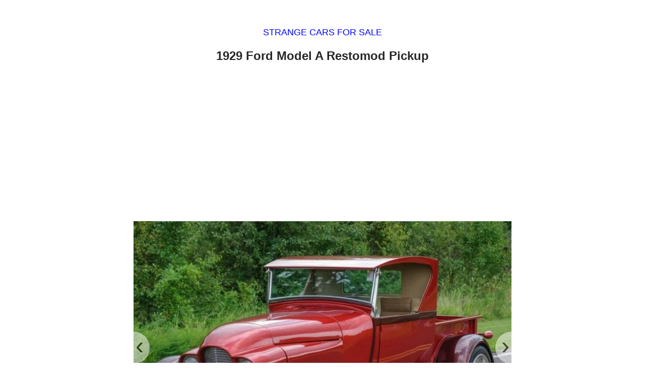

--- FILE ---
content_type: text/html
request_url: https://strange-cars.com/1929-ford-model-a-restomod-pickup/
body_size: 7351
content:
<!DOCTYPE html><html lang="en"> <head> <meta charset="utf-8"><meta name="viewport" content="width=device-width"><link rel="preconnect dns-prefetch" href="https://pagead2.googlesyndication.com/" crossorigin><script async src="https://pagead2.googlesyndication.com/pagead/js/adsbygoogle.js?client=ca-pub-6509936241164398" crossorigin="anonymous"></script> <title>1929 Ford Model A Restomod Pickup for sale</title><meta name="author" content="https://strange-cars.com/"><meta name="application-name" content="https://strange-cars.com/"><meta property="og:site_name" content="Strange cars for sale"><meta name="description" content="Custom Model A Pickup with over $200,000 spent on the build Show winning truck TCI chassis with custom independent front suspension Custom ALA-CART front end Burgundy metallic exterior with tan leather interior 350 CID small-block Chevrolet engine with Dart heads and Hillsboro 8-stack electronic fuel injection and dual exhausts Bowles 700R4 four-speed automatic transmission with..."><meta property="og:title" content="1929 Ford Model A Restomod Pickup for sale"><meta property="og:description" content="Custom Model A Pickup with over $200,000 spent on the build Show winning truck TCI chassis with custom independent front suspension Custom ALA-CART front end Burgundy metallic exterior with tan leather interior 350 CID small-block Chevrolet engine with Dart heads and Hillsboro 8-stack electronic fuel injection and dual exhausts Bowles 700R4 four-speed automatic transmission with..."><meta property="og:url" content="https://strange-cars.com/1929-ford-model-a-restomod-pickup/"><meta property="og:image" content="https://strange-cars.com/wp-content/strange-cars.com/2021/11/1929-ford-model-a-restomod-pickup-for-sale-2021-11-06-1.jpg"><meta property="og:type" content="article"><link rel="apple-touch-icon" sizes="180x180" href="/apple-touch-icon.png"><link rel="icon" type="image/png" sizes="32x32" href="/favicon-32x32.png"><link rel="icon" type="image/png" sizes="16x16" href="/favicon-16x16.png"> <style>body {font-size:14px;line-height:1.42em;font-family: Arial,sans-serif;color:#292725;}	a {color:#00f;text-decoration:none;}	a:hover, a:active {text-decoration:underline;}	h1,h2,h3,h4,h5,h6 {line-height:1.42em;}	.page {max-width:750px;margin:0 auto;}	.archive-header {text-align:center;}	.archive-header small a {text-transform:uppercase;}	.archive-header h1 {font-size:36px;font-weight:normal;}	.archive-header h1 small {font-size:18px;}	.post-gallery {padding-top: 12px; padding-bottom: 10px;}	.post-header {text-align:center;text-transform:uppercase;font-size:18px;padding-top:1.62em;}	.post-title {text-align:center;}	.post-title h1 {font-size:1.7em;font-weight:bold;}	.post-title-category-blog {padding-left:2%;padding-right:2%;}	.post-content {font-size:17px;line-height:1.7em;}	.post-content a {text-decoration: underline;}	.post-video {padding-bottom:24px;}	.post-video-element {position: relative; overflow: hidden; width: 100%; padding-top: 56.25%;margin-bottom:24px;}	.responsive-iframe {position: absolute;top: 0;left: 0;bottom: 0;right: 0;width: 100%;height: 100%;}	.post-source-link {text-align:center;padding-top:2.1em;}	.post-source-link strong {font-weight:normal;}	.post-tags {text-align:center;font-weight:bold;padding-top:1.2em;}	.ebay-search {text-align:center;padding-top:1.2em;}	.ebay-search h3 {text-align: center;padding-top:3em;font-size: 1.5em;}	.ebay-search input {text-decoration: none;border: solid 1px #000000;border-radius: 30px;padding: 0.8rem 0.75rem 0.8rem 2.25rem;margin: 4px auto;display: block;box-shadow: 0px 1px 1px rgba(0, 0, 0, 0.15);font-weight: bold;text-align: left;box-sizing:border-box;width:92%;max-width: 480px;}	.ebay-search input {background-image:url('data:image/svg+xml;utf8,\ <svg xmlns="http://www.w3.org/2000/svg" viewBox="0 0 16 16" fill="%23666">\ <path d="M11.742 10.344a6.5 6.5 0 1 0-1.397 1.397l3.85 3.85a1 1 0 0 0 1.414-1.414l-3.85-3.85zM12 6.5a5.5 5.5 0 1 1-11 0 5.5 5.5 0 0 1 11 0z"/>\ </svg>');background-repeat:no-repeat;background-size:1rem 1rem;background-position:0.75rem center;}	.ebay-search button {text-decoration:none;border: solid 1px #00f;border-radius:30px;padding:9px 16px;margin:4px;display:inline-block;box-shadow: 0px 1px 1px rgba(0,0,0,0.15);background-color:#00f;color:#fff;font-weight: bold;}	.post-to-meta-info {max-width: 40%;color: #708090;height: 1px;background: #708090;border: 0;margin: 0;}	.tag-cloud-link, .post-tags a, .archive-pager a, span.page-numbers.current {text-decoration:none;border: solid 1px #00f;border-radius:30px;padding:4px 12px;margin:4px;display:inline-block;box-shadow: 0px 1px 1px rgba(0,0,0,0.15);}	.archive-pager a, span.page-numbers.current {padding: 12px 19px;}	span.page-numbers.current {background-color:#00f;color:#fff;}	.tag-cloud-link:after, .post-tags a:after {content:' »';}	.tag-cloud-link:hover, .post-tags a:hover, .archive-pager a:hover {background-color:#00f;color:#fff;text-decoration:none;}	.similar-title {text-align: center;padding-top:3em;font-size: 1.5em;}	.archive-title, .archive-description {text-align:center;max-width:480px;margin:0 auto;}	.archive-title h3 {padding:0 12px;margin-bottom:12px;margin-top:4px;font-size:22px;font-weight:400;}	.archive-title a {text-decoration: underline;}	.archive-description p {margin-bottom:0.3em;margin-top:0.3em;padding-left:36px;padding-right:12px;padding-bottom:12px;position:relative;}	.archive-description p:first-of-type {padding-top:2px;}	.archive-description p.click-more {padding-bottom:22px;}	.archive-description a {text-decoration:underline;display:block;padding: 9px 10px;}	.archive-gallery {text-align:center;padding-top:40px;max-width:480px;margin:0 auto;}	.similar-title + .archive-gallery {padding-top:2em;}	.above-footer-ad {padding-top:40px;}	.archive-pager {text-align:center;padding-top:40px;padding-bottom:2.2em;}	.tag-cloud {padding-top:2.7em;padding-bottom:2.2em;text-align:center;}	.tag-cloud p {text-transform:uppercase;}	.footer {text-align:center;color:#fff;background-color:#708090;padding-top:2.3em;padding-bottom:2.6em;margin-top:0;}	.footer a, .footer a:active, .footer a:hover {color:#fff;text-decoration:underline;}	.footer p {max-width:720px;margin:0.7em auto;padding-left:20px;padding-right:20px;}	@media only screen and (max-width: 770px) { .page {padding-left:20px;padding-right:20px;}	}	.post-ad-above-similar {text-align: center;padding-top: 48px;}	.new-window::after {content: url([data-uri]); margin: 0 3px 0 5px;}	a[href*="ebay.com/usr"]::after {content: " (eBay affiliate link)"; font-size: 80%;}	.responsive {max-width: 100%;height: auto;}	.wp-block-image img {max-width: 100%;height: auto;}	.slider-wrapper { margin: 0; position: relative; overflow: hidden; }	.slides-container { height: auto; width: 100%; list-style: none; margin: 0; padding: 0; background-image: url('/wp-content/themes/thirdone/img/loading.gif'); background-repeat: no-repeat; background-position: center center;}	.slide { width: 100%; height: 100%; text-align: center; }	.slide-arrow { position: absolute; display: flex; top: 0; bottom: 0; margin: auto; height: 4rem; background-color: white; border: none; width: 2rem; font-size: 3rem; padding: 0; cursor: pointer; opacity: 0.5; transition: opacity 100ms; }	.slide-arrow:hover,	.slide-arrow:focus { opacity: 1; }	#slide-arrow-prev { left: 0; padding-left: 0.25rem; border-radius: 0 2rem 2rem 0; }	#slide-arrow-next { right: 0; padding-left: 0.75rem; border-radius: 2rem 0 0 2rem; }	.infeed-ad {text-align:center;padding-top:40px;padding-bottom:38px;max-width:480px;margin:0 auto;} </style> </head><body><div class="page"><article><script type="application/ld+json">{ "@context": "http://schema.org", "@type": "BlogPosting", "mainEntityOfPage": { "@type": "WebPage", "@id": "https://strange-cars.com/1929-ford-model-a-restomod-pickup/" }, "headline": "1929 Ford Model A Restomod Pickup", "image": [ "https://strange-cars.com/wp-content/strange-cars.com/2021/11/1929-ford-model-a-restomod-pickup-for-sale-2021-11-06-1.jpg" ], "datePublished": "2021-11-08T19:34:58+00:00", "dateModified": "2021-11-08T19:34:58+00:00", "author": { "@type": "Person", "name": "unknown" }, "publisher": { "@type": "Organization", "name": "Strange cars for sale",	"logo": {	"@type": "ImageObject",	"width": "60",	"height": "600",	"url": "/wp-content/themes/audrey/img/publisher-logo/strange-cars.com.png"	} }, "description": "Custom Model A Pickup with over $200,000 spent on the build Show winning truck TCI chassis with custom independent front suspension Custom ALA-CART front end Burgundy metallic exterior with tan leather interior 350 CID small-block Chevrolet engine with Dart heads and Hillsboro 8-stack electronic fuel injection and dual exhausts Bowles 700R4 four-speed automatic transmission with..."	}</script><script type="application/ld+json">{"@context": "https://schema.org","@type": "BreadcrumbList","name": "Navigation","itemListElement":[{"@type": "ListItem","position": 1,"item": {"@id": "https://strange-cars.com/tag/1929-ford-model-a/","name": "1929 Ford Model A"}},{"@type": "ListItem","position": 2,"item": {"@id": "https://strange-cars.com/tag/1929-ford/","name": "1929 Ford"}},{"@type": "ListItem","position": 3,"item": {"@id": "https://strange-cars.com/tag/ford/","name": "Ford"}}]}</script><div class="post-header"><p><a href="/">Strange cars for sale</a></p></div><div class="post-title"><h1>1929 Ford Model A Restomod Pickup</h1></div><div class="post-ad-under-title" style="height:280px;"><ins class="adsbygoogle" style="display:block; height:280px;" data-ad-client="ca-pub-6509936241164398" data-ad-slot="7218496577" data-ad-format="auto" data-full-width-responsive="true"></ins><script> (adsbygoogle = window.adsbygoogle || []).push({});</script></div><div class="post-gallery"><section class="slider-wrapper"><button class="slide-arrow" id="slide-arrow-prev">&#8249;</button> <button class="slide-arrow" id="slide-arrow-next">&#8250;</button><ul class="slides-container" id="slides-container"><li class="slide" style="display:none;"><picture><source type="image/webp" srcset="https://strange-cars.com/wp-content/strange-cars.com/2021/11/1929-ford-model-a-restomod-pickup-for-sale-2021-11-06-1.webp 1024w, https://strange-cars.com/wp-content/strange-cars.com/2021/11/1929-ford-model-a-restomod-pickup-for-sale-2021-11-06-1-768x510.webp 768w" sizes="(max-width: 750px) 100vw, 750px"><source type="image/jpeg" srcset="https://strange-cars.com/wp-content/strange-cars.com/2021/11/1929-ford-model-a-restomod-pickup-for-sale-2021-11-06-1.jpg 1024w, https://strange-cars.com/wp-content/strange-cars.com/2021/11/1929-ford-model-a-restomod-pickup-for-sale-2021-11-06-1-768x510.jpg 768w" sizes="(max-width: 750px) 100vw, 750px"><img src="https://strange-cars.com/wp-content/strange-cars.com/2021/11/1929-ford-model-a-restomod-pickup-for-sale-2021-11-06-1.jpg" width="1024" height="680" class="responsive" alt="1929 Ford Model A Restomod Pickup" sizes="(max-width: 750px) 100vw, 750px" loading="lazy"></picture></li><li class="slide" style="display:none;"><picture><source type="image/webp" srcset="https://strange-cars.com/wp-content/strange-cars.com/2021/11/1929-ford-model-a-restomod-pickup-for-sale-2021-11-06-2.webp 1024w, https://strange-cars.com/wp-content/strange-cars.com/2021/11/1929-ford-model-a-restomod-pickup-for-sale-2021-11-06-2-768x510.webp 768w" sizes="(max-width: 750px) 100vw, 750px"><source type="image/jpeg" srcset="https://strange-cars.com/wp-content/strange-cars.com/2021/11/1929-ford-model-a-restomod-pickup-for-sale-2021-11-06-2.jpg 1024w, https://strange-cars.com/wp-content/strange-cars.com/2021/11/1929-ford-model-a-restomod-pickup-for-sale-2021-11-06-2-768x510.jpg 768w" sizes="(max-width: 750px) 100vw, 750px"><img src="https://strange-cars.com/wp-content/strange-cars.com/2021/11/1929-ford-model-a-restomod-pickup-for-sale-2021-11-06-2.jpg" width="1024" height="680" class="responsive" alt="1929 Ford Model A Restomod Pickup" sizes="(max-width: 750px) 100vw, 750px" loading="lazy"></picture></li><li class="slide" style="display:none;"><picture><source type="image/webp" srcset="https://strange-cars.com/wp-content/strange-cars.com/2021/11/1929-ford-model-a-restomod-pickup-for-sale-2021-11-06-3.webp 1024w, https://strange-cars.com/wp-content/strange-cars.com/2021/11/1929-ford-model-a-restomod-pickup-for-sale-2021-11-06-3-768x510.webp 768w" sizes="(max-width: 750px) 100vw, 750px"><source type="image/jpeg" srcset="https://strange-cars.com/wp-content/strange-cars.com/2021/11/1929-ford-model-a-restomod-pickup-for-sale-2021-11-06-3.jpg 1024w, https://strange-cars.com/wp-content/strange-cars.com/2021/11/1929-ford-model-a-restomod-pickup-for-sale-2021-11-06-3-768x510.jpg 768w" sizes="(max-width: 750px) 100vw, 750px"><img src="https://strange-cars.com/wp-content/strange-cars.com/2021/11/1929-ford-model-a-restomod-pickup-for-sale-2021-11-06-3.jpg" width="1024" height="680" class="responsive" alt="1929 Ford Model A Restomod Pickup" sizes="(max-width: 750px) 100vw, 750px" loading="lazy"></picture></li><li class="slide" style="display:none;"><picture><source type="image/webp" srcset="https://strange-cars.com/wp-content/strange-cars.com/2021/11/1929-ford-model-a-restomod-pickup-for-sale-2021-11-06-4.webp 1024w, https://strange-cars.com/wp-content/strange-cars.com/2021/11/1929-ford-model-a-restomod-pickup-for-sale-2021-11-06-4-768x510.webp 768w" sizes="(max-width: 750px) 100vw, 750px"><source type="image/jpeg" srcset="https://strange-cars.com/wp-content/strange-cars.com/2021/11/1929-ford-model-a-restomod-pickup-for-sale-2021-11-06-4.jpg 1024w, https://strange-cars.com/wp-content/strange-cars.com/2021/11/1929-ford-model-a-restomod-pickup-for-sale-2021-11-06-4-768x510.jpg 768w" sizes="(max-width: 750px) 100vw, 750px"><img src="https://strange-cars.com/wp-content/strange-cars.com/2021/11/1929-ford-model-a-restomod-pickup-for-sale-2021-11-06-4.jpg" width="1024" height="680" class="responsive" alt="1929 Ford Model A Restomod Pickup" sizes="(max-width: 750px) 100vw, 750px" loading="lazy"></picture></li><li class="slide" style="display:none;"><picture><source type="image/webp" srcset="https://strange-cars.com/wp-content/strange-cars.com/2021/11/1929-ford-model-a-restomod-pickup-for-sale-2021-11-06-5.webp 1024w, https://strange-cars.com/wp-content/strange-cars.com/2021/11/1929-ford-model-a-restomod-pickup-for-sale-2021-11-06-5-768x510.webp 768w" sizes="(max-width: 750px) 100vw, 750px"><source type="image/jpeg" srcset="https://strange-cars.com/wp-content/strange-cars.com/2021/11/1929-ford-model-a-restomod-pickup-for-sale-2021-11-06-5.jpg 1024w, https://strange-cars.com/wp-content/strange-cars.com/2021/11/1929-ford-model-a-restomod-pickup-for-sale-2021-11-06-5-768x510.jpg 768w" sizes="(max-width: 750px) 100vw, 750px"><img src="https://strange-cars.com/wp-content/strange-cars.com/2021/11/1929-ford-model-a-restomod-pickup-for-sale-2021-11-06-5.jpg" width="1024" height="680" class="responsive" alt="1929 Ford Model A Restomod Pickup" sizes="(max-width: 750px) 100vw, 750px" loading="lazy"></picture></li><li class="slide" style="display:none;"><picture><source type="image/webp" srcset="https://strange-cars.com/wp-content/strange-cars.com/2021/11/1929-ford-model-a-restomod-pickup-for-sale-2021-11-06-6.webp 1024w, https://strange-cars.com/wp-content/strange-cars.com/2021/11/1929-ford-model-a-restomod-pickup-for-sale-2021-11-06-6-768x510.webp 768w" sizes="(max-width: 750px) 100vw, 750px"><source type="image/jpeg" srcset="https://strange-cars.com/wp-content/strange-cars.com/2021/11/1929-ford-model-a-restomod-pickup-for-sale-2021-11-06-6.jpg 1024w, https://strange-cars.com/wp-content/strange-cars.com/2021/11/1929-ford-model-a-restomod-pickup-for-sale-2021-11-06-6-768x510.jpg 768w" sizes="(max-width: 750px) 100vw, 750px"><img src="https://strange-cars.com/wp-content/strange-cars.com/2021/11/1929-ford-model-a-restomod-pickup-for-sale-2021-11-06-6.jpg" width="1024" height="680" class="responsive" alt="1929 Ford Model A Restomod Pickup" sizes="(max-width: 750px) 100vw, 750px" loading="lazy"></picture></li><li class="slide" style="display:none;"><picture><source type="image/webp" srcset="https://strange-cars.com/wp-content/strange-cars.com/2021/11/1929-ford-model-a-restomod-pickup-for-sale-2021-11-06-7.webp 1024w, https://strange-cars.com/wp-content/strange-cars.com/2021/11/1929-ford-model-a-restomod-pickup-for-sale-2021-11-06-7-768x510.webp 768w" sizes="(max-width: 750px) 100vw, 750px"><source type="image/jpeg" srcset="https://strange-cars.com/wp-content/strange-cars.com/2021/11/1929-ford-model-a-restomod-pickup-for-sale-2021-11-06-7.jpg 1024w, https://strange-cars.com/wp-content/strange-cars.com/2021/11/1929-ford-model-a-restomod-pickup-for-sale-2021-11-06-7-768x510.jpg 768w" sizes="(max-width: 750px) 100vw, 750px"><img src="https://strange-cars.com/wp-content/strange-cars.com/2021/11/1929-ford-model-a-restomod-pickup-for-sale-2021-11-06-7.jpg" width="1024" height="680" class="responsive" alt="1929 Ford Model A Restomod Pickup" sizes="(max-width: 750px) 100vw, 750px" loading="lazy"></picture></li><li class="slide" style="display:none;"><picture><source type="image/webp" srcset="https://strange-cars.com/wp-content/strange-cars.com/2021/11/1929-ford-model-a-restomod-pickup-for-sale-2021-11-06-8.webp 1024w, https://strange-cars.com/wp-content/strange-cars.com/2021/11/1929-ford-model-a-restomod-pickup-for-sale-2021-11-06-8-768x510.webp 768w" sizes="(max-width: 750px) 100vw, 750px"><source type="image/jpeg" srcset="https://strange-cars.com/wp-content/strange-cars.com/2021/11/1929-ford-model-a-restomod-pickup-for-sale-2021-11-06-8.jpg 1024w, https://strange-cars.com/wp-content/strange-cars.com/2021/11/1929-ford-model-a-restomod-pickup-for-sale-2021-11-06-8-768x510.jpg 768w" sizes="(max-width: 750px) 100vw, 750px"><img src="https://strange-cars.com/wp-content/strange-cars.com/2021/11/1929-ford-model-a-restomod-pickup-for-sale-2021-11-06-8.jpg" width="1024" height="680" class="responsive" alt="1929 Ford Model A Restomod Pickup" sizes="(max-width: 750px) 100vw, 750px" loading="lazy"></picture></li><li class="slide" style="display:none;"><picture><source type="image/webp" srcset="https://strange-cars.com/wp-content/strange-cars.com/2021/11/1929-ford-model-a-restomod-pickup-for-sale-2021-11-06-9.webp 1024w, https://strange-cars.com/wp-content/strange-cars.com/2021/11/1929-ford-model-a-restomod-pickup-for-sale-2021-11-06-9-768x510.webp 768w" sizes="(max-width: 750px) 100vw, 750px"><source type="image/jpeg" srcset="https://strange-cars.com/wp-content/strange-cars.com/2021/11/1929-ford-model-a-restomod-pickup-for-sale-2021-11-06-9.jpg 1024w, https://strange-cars.com/wp-content/strange-cars.com/2021/11/1929-ford-model-a-restomod-pickup-for-sale-2021-11-06-9-768x510.jpg 768w" sizes="(max-width: 750px) 100vw, 750px"><img src="https://strange-cars.com/wp-content/strange-cars.com/2021/11/1929-ford-model-a-restomod-pickup-for-sale-2021-11-06-9.jpg" width="1024" height="680" class="responsive" alt="1929 Ford Model A Restomod Pickup" sizes="(max-width: 750px) 100vw, 750px" loading="lazy"></picture></li><li class="slide" style="display:none;"><picture><source type="image/jpeg" srcset="" sizes="(max-width: 750px) 100vw, 750px"><img src="https://strange-cars.com/wp-content/strange-cars.com/2021/11/1929-ford-model-a-restomod-pickup-for-sale-2021-11-06-10.jpg" width="510" height="768" class="responsive" alt="1929 Ford Model A Restomod Pickup" sizes="(max-width: 750px) 100vw, 750px" loading="lazy"></picture></li><li class="slide" style="display:none;"><picture><source type="image/webp" srcset="https://strange-cars.com/wp-content/strange-cars.com/2021/11/1929-ford-model-a-restomod-pickup-for-sale-2021-11-06-11.webp 1024w, https://strange-cars.com/wp-content/strange-cars.com/2021/11/1929-ford-model-a-restomod-pickup-for-sale-2021-11-06-11-768x510.webp 768w" sizes="(max-width: 750px) 100vw, 750px"><source type="image/jpeg" srcset="https://strange-cars.com/wp-content/strange-cars.com/2021/11/1929-ford-model-a-restomod-pickup-for-sale-2021-11-06-11.jpg 1024w, https://strange-cars.com/wp-content/strange-cars.com/2021/11/1929-ford-model-a-restomod-pickup-for-sale-2021-11-06-11-768x510.jpg 768w" sizes="(max-width: 750px) 100vw, 750px"><img src="https://strange-cars.com/wp-content/strange-cars.com/2021/11/1929-ford-model-a-restomod-pickup-for-sale-2021-11-06-11.jpg" width="1024" height="680" class="responsive" alt="1929 Ford Model A Restomod Pickup" sizes="(max-width: 750px) 100vw, 750px" loading="lazy"></picture></li><li class="slide" style="display:none;"><picture><source type="image/webp" srcset="https://strange-cars.com/wp-content/strange-cars.com/2021/11/1929-ford-model-a-restomod-pickup-for-sale-2021-11-06-12.webp 1024w, https://strange-cars.com/wp-content/strange-cars.com/2021/11/1929-ford-model-a-restomod-pickup-for-sale-2021-11-06-12-768x510.webp 768w" sizes="(max-width: 750px) 100vw, 750px"><source type="image/jpeg" srcset="https://strange-cars.com/wp-content/strange-cars.com/2021/11/1929-ford-model-a-restomod-pickup-for-sale-2021-11-06-12.jpg 1024w, https://strange-cars.com/wp-content/strange-cars.com/2021/11/1929-ford-model-a-restomod-pickup-for-sale-2021-11-06-12-768x510.jpg 768w" sizes="(max-width: 750px) 100vw, 750px"><img src="https://strange-cars.com/wp-content/strange-cars.com/2021/11/1929-ford-model-a-restomod-pickup-for-sale-2021-11-06-12.jpg" width="1024" height="680" class="responsive" alt="1929 Ford Model A Restomod Pickup" sizes="(max-width: 750px) 100vw, 750px" loading="lazy"></picture></li><li class="slide" style="display:none;"><picture><source type="image/webp" srcset="https://strange-cars.com/wp-content/strange-cars.com/2021/11/1929-ford-model-a-restomod-pickup-for-sale-2021-11-06-13.webp 1024w, https://strange-cars.com/wp-content/strange-cars.com/2021/11/1929-ford-model-a-restomod-pickup-for-sale-2021-11-06-13-768x510.webp 768w" sizes="(max-width: 750px) 100vw, 750px"><source type="image/jpeg" srcset="https://strange-cars.com/wp-content/strange-cars.com/2021/11/1929-ford-model-a-restomod-pickup-for-sale-2021-11-06-13.jpg 1024w, https://strange-cars.com/wp-content/strange-cars.com/2021/11/1929-ford-model-a-restomod-pickup-for-sale-2021-11-06-13-768x510.jpg 768w" sizes="(max-width: 750px) 100vw, 750px"><img src="https://strange-cars.com/wp-content/strange-cars.com/2021/11/1929-ford-model-a-restomod-pickup-for-sale-2021-11-06-13.jpg" width="1024" height="680" class="responsive" alt="1929 Ford Model A Restomod Pickup" sizes="(max-width: 750px) 100vw, 750px" loading="lazy"></picture></li><li class="slide" style="display:none;"><picture><source type="image/webp" srcset="https://strange-cars.com/wp-content/strange-cars.com/2021/11/1929-ford-model-a-restomod-pickup-for-sale-2021-11-06-14.webp 1024w, https://strange-cars.com/wp-content/strange-cars.com/2021/11/1929-ford-model-a-restomod-pickup-for-sale-2021-11-06-14-768x510.webp 768w" sizes="(max-width: 750px) 100vw, 750px"><source type="image/jpeg" srcset="https://strange-cars.com/wp-content/strange-cars.com/2021/11/1929-ford-model-a-restomod-pickup-for-sale-2021-11-06-14.jpg 1024w, https://strange-cars.com/wp-content/strange-cars.com/2021/11/1929-ford-model-a-restomod-pickup-for-sale-2021-11-06-14-768x510.jpg 768w" sizes="(max-width: 750px) 100vw, 750px"><img src="https://strange-cars.com/wp-content/strange-cars.com/2021/11/1929-ford-model-a-restomod-pickup-for-sale-2021-11-06-14.jpg" width="1024" height="680" class="responsive" alt="1929 Ford Model A Restomod Pickup" sizes="(max-width: 750px) 100vw, 750px" loading="lazy"></picture></li><li class="slide" style="display:none;"><picture><source type="image/webp" srcset="https://strange-cars.com/wp-content/strange-cars.com/2021/11/1929-ford-model-a-restomod-pickup-for-sale-2021-11-06-15.webp 1024w, https://strange-cars.com/wp-content/strange-cars.com/2021/11/1929-ford-model-a-restomod-pickup-for-sale-2021-11-06-15-768x510.webp 768w" sizes="(max-width: 750px) 100vw, 750px"><source type="image/jpeg" srcset="https://strange-cars.com/wp-content/strange-cars.com/2021/11/1929-ford-model-a-restomod-pickup-for-sale-2021-11-06-15.jpg 1024w, https://strange-cars.com/wp-content/strange-cars.com/2021/11/1929-ford-model-a-restomod-pickup-for-sale-2021-11-06-15-768x510.jpg 768w" sizes="(max-width: 750px) 100vw, 750px"><img src="https://strange-cars.com/wp-content/strange-cars.com/2021/11/1929-ford-model-a-restomod-pickup-for-sale-2021-11-06-15.jpg" width="1024" height="680" class="responsive" alt="1929 Ford Model A Restomod Pickup" sizes="(max-width: 750px) 100vw, 750px" loading="lazy"></picture></li><li class="slide" style="display:none;"><picture><source type="image/jpeg" srcset="" sizes="(max-width: 750px) 100vw, 750px"><img src="https://strange-cars.com/wp-content/strange-cars.com/2021/11/1929-ford-model-a-restomod-pickup-for-sale-2021-11-06-16.jpg" width="510" height="768" class="responsive" alt="1929 Ford Model A Restomod Pickup" sizes="(max-width: 750px) 100vw, 750px" loading="lazy"></picture></li><li class="slide" style="display:none;"><picture><source type="image/webp" srcset="https://strange-cars.com/wp-content/strange-cars.com/2021/11/1929-ford-model-a-restomod-pickup-for-sale-2021-11-06-17.webp 1024w, https://strange-cars.com/wp-content/strange-cars.com/2021/11/1929-ford-model-a-restomod-pickup-for-sale-2021-11-06-17-768x510.webp 768w" sizes="(max-width: 750px) 100vw, 750px"><source type="image/jpeg" srcset="https://strange-cars.com/wp-content/strange-cars.com/2021/11/1929-ford-model-a-restomod-pickup-for-sale-2021-11-06-17.jpg 1024w, https://strange-cars.com/wp-content/strange-cars.com/2021/11/1929-ford-model-a-restomod-pickup-for-sale-2021-11-06-17-768x510.jpg 768w" sizes="(max-width: 750px) 100vw, 750px"><img src="https://strange-cars.com/wp-content/strange-cars.com/2021/11/1929-ford-model-a-restomod-pickup-for-sale-2021-11-06-17.jpg" width="1024" height="680" class="responsive" alt="1929 Ford Model A Restomod Pickup" sizes="(max-width: 750px) 100vw, 750px" loading="lazy"></picture></li></ul></section><script>const sl = document.querySelectorAll('.slide');	const pB = document.getElementById('slide-arrow-prev');	const nB = document.getElementById('slide-arrow-next');	let sN = 0;	sl[0].style.display = 'list-item';	nB.addEventListener('click', (event) => {	sl[sN].style.display = 'none';	sN += 1;	if ( sN >= sl.length ) {	sN = 0;	}	sl[sN].style.display = 'list-item';	});	pB.addEventListener('click', () => {	sl[sN].style.display = 'none';	sN -= 1;	if ( sN < 0 ) {	sN = sl.length - 1;	}	sl[sN].style.display = 'list-item';	});</script></div><div class="post-ad-under-gallery"><ins class="adsbygoogle" style="display:block" data-ad-client="ca-pub-6509936241164398" data-ad-slot="2859367590" data-ad-format="auto" data-full-width-responsive="true"></ins><script> (adsbygoogle = window.adsbygoogle || []).push({});</script></div><div class="post-content"><ul><li>Custom Model A Pickup with over $200,000 spent on the build</li><li>Show winning truck</li><li>TCI chassis with custom independent front suspension</li><li>Custom ALA-CART front end</li><li>Burgundy metallic exterior with tan leather interior</li><li>350 CID small-block Chevrolet engine with Dart heads and Hillsboro 8-stack electronic fuel injection and dual exhausts</li><li>Bowles 700R4 four-speed automatic transmission with Currie nine-inch polished Ford rear end</li><li>Custom hood and hood sides with Alumicraft grille</li><li>Billet Specialties Vintec five-spoke alloy wheels</li><li>Oak cargo bed floor with ultraviolet-resistant finish</li><li>Swing-away steering column mount with Ididit steering column</li><li>Custom dash panel with AutoMeter gauges</li><li>Custom Zero to Cool radiator</li><li>Powermaster alternator, starter</li></ul><p>This custom Ford Model A Pickup was the personal truck and build by the owner of Old Dog Street Rods right here in St. Louis before his passing. It was a $200,000 build using only the best of the best and many decades of build experience! </p><p>Dressed in high quality metallic burgundy paint with an oak cargo bed floor, the truck’s paint and trim are in overall excellent condition. The custom body is straight and solid and those oak planks in the cargo bed carry an ultraviolet-resistant finish. </p><p>This truck rolls on Goodyear radials, size 225/45ZR17 in front and 245/45R18 in back. Each tire is mounted on a Billet Specialties Vintec five-spoke chrome wheel. The wheels and tires are all in very good order. </p><p>Underneath, this truck rides on a immaculate TCI chassis with custom independent front suspension and a custom ALA-CART front end. The truck wears a custom steel hood, hood sides, an Alumicraft grille and vertically-stacked headlights. </p><p>Under that custom hood is a 350 CID Smallblock Chevrolet V-8 with the following modifications – Dart heads, Hillsboro eight-stack electronic fuel injection, Powermaster alternators and starter, Custom Zero to Cool radiator and breathing via dual exhausts. Backing this motor is a Bowles 700R4 four-speed automatic transmission and a Currie nine-inch polished Ford rear end. </p><p>Inside, the cab features tan leather upholstery, tan carpet and matching headliner, all in excellent condition. The three-spoke, aftermarket steering wheel is mounted on an Ididit custom steering column and has a swing-away column mount to aid ingress and egress. The wheel frames a custom metal dashboard replete with AutoMeter gauges but the fuel gauge is inoperable. A floor-mounted shift lever rounds out the interior. The custom hardtop is also removable if you choose and we have photographed the truck with top on and off. </p><p>If you’re looking for a cool custom Model A pickup to add to your collection, this customized Model A would fit the bill. Ditto if you’re after something unique to take your local cruise night or car show events. Stop by <a href="https://www.ebay.com/usr/motoexotica?mkevt=1&#038;mkcid=1&#038;mkrid=711-53200-19255-0&#038;campid=5339110703&#038;toolid=10001&#038;customid=strange-cars" target="_blank" rel="noopener noreferrer">MotoeXotica Classic Cars</a> today to check out this customized Model A truck! </p><div class="post-video"><div class="post-video-element"><iframe loading="lazy" class="responsive-iframe" src="https://www.youtube.com/embed/MHNY9ZY1HKc" title="YouTube video player" frameborder="0" allow="accelerometer; autoplay; clipboard-write; encrypted-media; gyroscope; picture-in-picture" allowfullscreen></iframe></div></div><hr class="post-to-meta-info"><p><strong>Price:</strong> $59,950</p><p><strong>More info:</strong> Listing has ended. <a href="https://www.ebay.com/sch/6001/i.html?_nkw=1929+Ford+Model+A&mkevt=1&mkcid=1&mkrid=711-53200-19255-0&campid=5339110699&toolid=10001&customid=strange-cars" target="_blank" class="new-window">Click to search on eBay for similar 1929 Ford Model A</a> <small>(Affiliate link)</small></p><p><strong>Seller's other items:</strong> <a href="https://www.ebay.com/sch/m.html?_sop=1&_ssn=motoexotica&mkevt=1&mkcid=1&mkrid=711-53200-19255-0&campid=5339110702&toolid=10001&customid=strange-cars" target="_blank" rel="noopener" style="text-transform: capitalize;" class="new-window">motoexotica</a> <small>(Affiliate link)</small></p><p><strong>Location:</strong> Fenton, Missouri, United States</p></div><div class="post-tags"><a href="https://strange-cars.com/tag/1929-ford/" rel="tag">1929 Ford</a><a href="https://strange-cars.com/tag/1929-ford-model-a/" rel="tag">1929 Ford Model A</a><a href="https://strange-cars.com/tag/ford/" rel="tag">Ford</a><a href="https://strange-cars.com/tag/ford-model-a/" rel="tag">Ford Model A</a><a href="https://strange-cars.com/tag/model-a/" rel="tag">Model A</a></div><div class="ebay-search"><h3>What do you want to buy?</h3><form action="https://www.ebay.com/sch/6001/i.html" method="GET" target="_blank" rel="noopener">  <input type="hidden" name="mkevt" value="1"> <input type="hidden" name="mkcid" value="1"> <input type="hidden" name="mkrid" value="711-53200-19255-0"> <input type="hidden" name="campid" value="5339111751"> <input type="hidden" name="toolid" value="10001"> <input type="hidden" name="customid" value="strange-cars">  <input type="text" name="_nkw" value="1929 Ford Model A" required> <button type="submit">Search</button></form><small>(eBay powered affiliate search)</small></div></article><section><div class="posts-similar"><h3 class="similar-title">Others also viewed:</h3><div class="archive-gallery"><a href="https://strange-cars.com/sick-1929-ford-model-a-roadster-custom/" title="Sick 1929 Ford Model A Roadster Custom for sale"><picture><source type="image/webp" srcset="https://strange-cars.com/wp-content/strange-cars.com/2017/08/sick-1929-ford-model-a-roadster-custom-for-sale-2017-08-16-1-480x360.webp"><img src="https://strange-cars.com/wp-content/strange-cars.com/2017/08/sick-1929-ford-model-a-roadster-custom-for-sale-2017-08-16-1-480x360.jpg" width="480" height="360" alt="Sick 1929 Ford Model A Roadster Custom for sale" class="responsive"></picture></a></div><div class="archive-title"><h3><a href="https://strange-cars.com/sick-1929-ford-model-a-roadster-custom/">Sick 1929 Ford Model A Roadster Custom for sale</a></h3></div><div class="archive-description"><p><span class="icon">📌</span> <b>Location:</b> Saint Louis, Missouri, United States</p><p><span class="icon">💰</span> <b>Price:</b> Auction</p><p class="click-more"><a href="https://strange-cars.com/sick-1929-ford-model-a-roadster-custom/" title="Sick 1929 Ford Model A Roadster Custom for sale">More information →</a></p></div><div class="archive-gallery"><a href="https://strange-cars.com/1929-ford-2-door-custom-wooden-ash-body-by-the-amish/" title="1929 Ford 2-door custom wooden Ash body by the Amish for sale"><picture><source type="image/webp" srcset="https://strange-cars.com/wp-content/strange-cars.com/2020/07/1929-ford-2-door-custom-wooden-ash-body-by-the-amish-for-sale-2020-07-18-1-480x360.webp"><img src="https://strange-cars.com/wp-content/strange-cars.com/2020/07/1929-ford-2-door-custom-wooden-ash-body-by-the-amish-for-sale-2020-07-18-1-480x360.jpg" width="480" height="360" alt="1929 Ford 2-door custom wooden Ash body by the Amish for sale" class="responsive"></picture></a></div><div class="archive-title"><h3><a href="https://strange-cars.com/1929-ford-2-door-custom-wooden-ash-body-by-the-amish/">1929 Ford 2-door custom wooden Ash body by the Amish for sale</a></h3></div><div class="archive-description"><p><span class="icon">📌</span> <b>Location:</b> Almont, Michigan, United States</p><p><span class="icon">💰</span> <b>Price:</b> Auction</p><p class="click-more"><a href="https://strange-cars.com/1929-ford-2-door-custom-wooden-ash-body-by-the-amish/" title="1929 Ford 2-door custom wooden Ash body by the Amish for sale">More information →</a></p></div><div class="archive-gallery"><a href="https://strange-cars.com/1948-ford-8n-tractor/" title="1948 Ford 8n Tractor for sale"><picture><source type="image/webp" srcset="https://strange-cars.com/wp-content/strange-cars.com/2025/06/1948-ford-8n-tractor-for-sale-2025-06-11-1-480x360.webp"><img src="https://strange-cars.com/wp-content/strange-cars.com/2025/06/1948-ford-8n-tractor-for-sale-2025-06-11-1-480x360.jpg" width="480" height="360" alt="1948 Ford 8n Tractor for sale" class="responsive"></picture></a></div><div class="archive-title"><h3><a href="https://strange-cars.com/1948-ford-8n-tractor/">1948 Ford 8n Tractor for sale</a></h3></div><div class="archive-description"><p><span class="icon">📌</span> <b>Location:</b> Buchanan, Michigan, United States</p><p><span class="icon">💰</span> <b>Price:</b> Auction</p><p class="click-more"><a href="https://strange-cars.com/1948-ford-8n-tractor/" title="1948 Ford 8n Tractor for sale">More information →</a></p></div><div class="archive-gallery"><a href="https://strange-cars.com/1940-ford-cabover-pickup-truck/" title="1940 Ford Cabover pickup truck for sale"><picture><source type="image/webp" srcset="https://strange-cars.com/wp-content/strange-cars.com/2023/03/1940-ford-cabover-pickup-truck-for-sale-2023-03-29-1-480x360.webp"><img src="https://strange-cars.com/wp-content/strange-cars.com/2023/03/1940-ford-cabover-pickup-truck-for-sale-2023-03-29-1-480x360.jpg" width="480" height="360" alt="1940 Ford Cabover pickup truck for sale" class="responsive"></picture></a></div><div class="archive-title"><h3><a href="https://strange-cars.com/1940-ford-cabover-pickup-truck/">1940 Ford Cabover pickup truck for sale</a></h3></div><div class="archive-description"><p><span class="icon">📌</span> <b>Location:</b> Audubon, Minnesota, United States</p><p><span class="icon">💰</span> <b>Price:</b> Auction</p><p class="click-more"><a href="https://strange-cars.com/1940-ford-cabover-pickup-truck/" title="1940 Ford Cabover pickup truck for sale">More information →</a></p></div><div class="archive-gallery"><a href="https://strange-cars.com/1963-ford-f-250-good-humor-ice-cream-truck/" title="1963 Ford F-250 Good Humor Ice Cream Truck for sale"><picture><source type="image/webp" srcset="https://strange-cars.com/wp-content/strange-cars.com/2023/03/1963-ford-f-250-good-humor-ice-cream-truck-for-sale-2023-03-26-1-480x360.webp"><img src="https://strange-cars.com/wp-content/strange-cars.com/2023/03/1963-ford-f-250-good-humor-ice-cream-truck-for-sale-2023-03-26-1-480x360.jpg" width="480" height="360" alt="1963 Ford F-250 Good Humor Ice Cream Truck for sale" class="responsive"></picture></a></div><div class="archive-title"><h3><a href="https://strange-cars.com/1963-ford-f-250-good-humor-ice-cream-truck/">1963 Ford F-250 Good Humor Ice Cream Truck for sale</a></h3></div><div class="archive-description"><p>Rare 1963 Ford F-250 Ice Cream Truck! 54K Miles, perfect condition, ready to restore or sell ice cream. Click now!</p><p><span class="icon">📌</span> <b>Location:</b> New Hyde Park, New York, United States</p><p><span class="icon">💰</span> <b>Price:</b> Auction</p><p class="click-more"><a href="https://strange-cars.com/1963-ford-f-250-good-humor-ice-cream-truck/" title="1963 Ford F-250 Good Humor Ice Cream Truck for sale">More information →</a></p></div></div></section><div class="above-footer-ad"><ins class="adsbygoogle" style="display:block" data-ad-client="ca-pub-6509936241164398" data-ad-slot="1715760593" data-ad-format="auto" data-full-width-responsive="true"></ins><script> (adsbygoogle = window.adsbygoogle || []).push({});</script></div><div class="tag-cloud"><a href="https://strange-cars.com/tag/ford/" class="tag-cloud-link tag-link-16 tag-link-position-1" style="font-size: 14px;">Ford</a><a href="https://strange-cars.com/tag/chevrolet/" class="tag-cloud-link tag-link-30 tag-link-position-2" style="font-size: 14px;">Chevrolet</a><a href="https://strange-cars.com/tag/volkswagen/" class="tag-cloud-link tag-link-632 tag-link-position-3" style="font-size: 14px;">Volkswagen</a><a href="https://strange-cars.com/tag/custom/" class="tag-cloud-link tag-link-32 tag-link-position-4" style="font-size: 14px;">Custom</a><a href="https://strange-cars.com/tag/crosley/" class="tag-cloud-link tag-link-64 tag-link-position-5" style="font-size: 14px;">Crosley</a><a href="https://strange-cars.com/tag/sunbeam/" class="tag-cloud-link tag-link-8 tag-link-position-6" style="font-size: 14px;">Sunbeam</a></div></div><div class="footer"><p>We love strange cars! We curate the most interesting strange cars for sale almost every day.</p><p><small>This website is not in any way connected to any of the brands or websites it links to. When you click links to various merchants on this site and make a purchase, this can result in this site earning a commission. Affiliate programs and affiliations include, but are not limited to, the eBay Partner Network. This site uses cookies to deliver its services, to personalize ads and to analyze traffic. By using this site, you agree to its use of cookies. <a href="/wp-content/themes/twolanes/cookies.html">Learn more</a>.</small></p><p><small>2025 <a href="/">Strange cars for sale</a>, <a href="https://www.pinterest.com/thecarsforsale/strange-cars-for-sale/" target="_blank" rel="noopener">Strange cars for sale on Pinterest</a></small></p><div class="social-icons-footer" style="text-align:center;padding-top:12px;"><a href="https://www.pinterest.com/thecarsforsale/strange-cars-for-sale/" target="_blank" rel="noopener" title="Follow Strange cars for sale on Pinterest"><img src="/wp-content/themes/thirdone/img/icon-pinterest-32x32-min.png" width="30" height="30" alt="Follow Strange cars for sale on Pinterest" loading="lazy"></a></div><script async src="https://www.googletagmanager.com/gtag/js?id=G-SHBJF69L3V"></script><script> window.dataLayer = window.dataLayer || []; function gtag(){dataLayer.push(arguments);} gtag('js', new Date()); gtag('config', 'G-SHBJF69L3V');</script></div><script defer src="https://static.cloudflareinsights.com/beacon.min.js/vcd15cbe7772f49c399c6a5babf22c1241717689176015" integrity="sha512-ZpsOmlRQV6y907TI0dKBHq9Md29nnaEIPlkf84rnaERnq6zvWvPUqr2ft8M1aS28oN72PdrCzSjY4U6VaAw1EQ==" data-cf-beacon='{"version":"2024.11.0","token":"78292732c651452992f2f5d83ab591fd","r":1,"server_timing":{"name":{"cfCacheStatus":true,"cfEdge":true,"cfExtPri":true,"cfL4":true,"cfOrigin":true,"cfSpeedBrain":true},"location_startswith":null}}' crossorigin="anonymous"></script>
</body></html>

--- FILE ---
content_type: text/html; charset=utf-8
request_url: https://www.google.com/recaptcha/api2/aframe
body_size: 267
content:
<!DOCTYPE HTML><html><head><meta http-equiv="content-type" content="text/html; charset=UTF-8"></head><body><script nonce="xOWg9h3x4fnIpIa-JV2tLA">/** Anti-fraud and anti-abuse applications only. See google.com/recaptcha */ try{var clients={'sodar':'https://pagead2.googlesyndication.com/pagead/sodar?'};window.addEventListener("message",function(a){try{if(a.source===window.parent){var b=JSON.parse(a.data);var c=clients[b['id']];if(c){var d=document.createElement('img');d.src=c+b['params']+'&rc='+(localStorage.getItem("rc::a")?sessionStorage.getItem("rc::b"):"");window.document.body.appendChild(d);sessionStorage.setItem("rc::e",parseInt(sessionStorage.getItem("rc::e")||0)+1);localStorage.setItem("rc::h",'1769466801813');}}}catch(b){}});window.parent.postMessage("_grecaptcha_ready", "*");}catch(b){}</script></body></html>